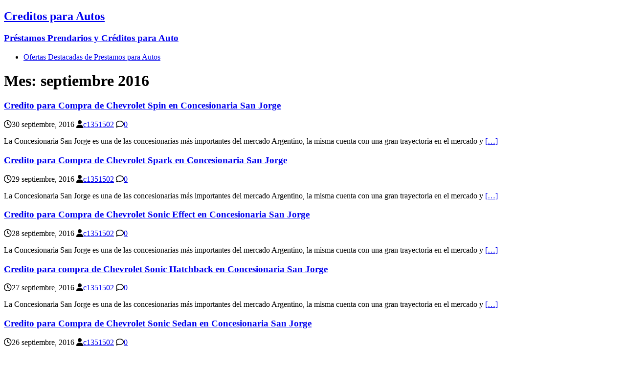

--- FILE ---
content_type: text/html; charset=UTF-8
request_url: http://creditosparaauto.com.ar/2016/09
body_size: 6996
content:
<!DOCTYPE html>
<html class="no-js" lang="es">
<head>
<meta charset="UTF-8">
<meta name="viewport" content="width=device-width, initial-scale=1.0">
<link rel="profile" href="http://gmpg.org/xfn/11" />
<title>septiembre 2016 &#8211; Creditos para Autos</title>
<meta name='robots' content='max-image-preview:large' />
<link rel='dns-prefetch' href='//fonts.googleapis.com' />
<link rel="alternate" type="application/rss+xml" title="Creditos para Autos &raquo; Feed" href="http://creditosparaauto.com.ar/feed" />
<link rel="alternate" type="application/rss+xml" title="Creditos para Autos &raquo; Feed de los comentarios" href="http://creditosparaauto.com.ar/comments/feed" />
<style id='wp-img-auto-sizes-contain-inline-css' type='text/css'>
img:is([sizes=auto i],[sizes^="auto," i]){contain-intrinsic-size:3000px 1500px}
/*# sourceURL=wp-img-auto-sizes-contain-inline-css */
</style>
<style id='wp-emoji-styles-inline-css' type='text/css'>

	img.wp-smiley, img.emoji {
		display: inline !important;
		border: none !important;
		box-shadow: none !important;
		height: 1em !important;
		width: 1em !important;
		margin: 0 0.07em !important;
		vertical-align: -0.1em !important;
		background: none !important;
		padding: 0 !important;
	}
/*# sourceURL=wp-emoji-styles-inline-css */
</style>
<style id='wp-block-library-inline-css' type='text/css'>
:root{--wp-block-synced-color:#7a00df;--wp-block-synced-color--rgb:122,0,223;--wp-bound-block-color:var(--wp-block-synced-color);--wp-editor-canvas-background:#ddd;--wp-admin-theme-color:#007cba;--wp-admin-theme-color--rgb:0,124,186;--wp-admin-theme-color-darker-10:#006ba1;--wp-admin-theme-color-darker-10--rgb:0,107,160.5;--wp-admin-theme-color-darker-20:#005a87;--wp-admin-theme-color-darker-20--rgb:0,90,135;--wp-admin-border-width-focus:2px}@media (min-resolution:192dpi){:root{--wp-admin-border-width-focus:1.5px}}.wp-element-button{cursor:pointer}:root .has-very-light-gray-background-color{background-color:#eee}:root .has-very-dark-gray-background-color{background-color:#313131}:root .has-very-light-gray-color{color:#eee}:root .has-very-dark-gray-color{color:#313131}:root .has-vivid-green-cyan-to-vivid-cyan-blue-gradient-background{background:linear-gradient(135deg,#00d084,#0693e3)}:root .has-purple-crush-gradient-background{background:linear-gradient(135deg,#34e2e4,#4721fb 50%,#ab1dfe)}:root .has-hazy-dawn-gradient-background{background:linear-gradient(135deg,#faaca8,#dad0ec)}:root .has-subdued-olive-gradient-background{background:linear-gradient(135deg,#fafae1,#67a671)}:root .has-atomic-cream-gradient-background{background:linear-gradient(135deg,#fdd79a,#004a59)}:root .has-nightshade-gradient-background{background:linear-gradient(135deg,#330968,#31cdcf)}:root .has-midnight-gradient-background{background:linear-gradient(135deg,#020381,#2874fc)}:root{--wp--preset--font-size--normal:16px;--wp--preset--font-size--huge:42px}.has-regular-font-size{font-size:1em}.has-larger-font-size{font-size:2.625em}.has-normal-font-size{font-size:var(--wp--preset--font-size--normal)}.has-huge-font-size{font-size:var(--wp--preset--font-size--huge)}.has-text-align-center{text-align:center}.has-text-align-left{text-align:left}.has-text-align-right{text-align:right}.has-fit-text{white-space:nowrap!important}#end-resizable-editor-section{display:none}.aligncenter{clear:both}.items-justified-left{justify-content:flex-start}.items-justified-center{justify-content:center}.items-justified-right{justify-content:flex-end}.items-justified-space-between{justify-content:space-between}.screen-reader-text{border:0;clip-path:inset(50%);height:1px;margin:-1px;overflow:hidden;padding:0;position:absolute;width:1px;word-wrap:normal!important}.screen-reader-text:focus{background-color:#ddd;clip-path:none;color:#444;display:block;font-size:1em;height:auto;left:5px;line-height:normal;padding:15px 23px 14px;text-decoration:none;top:5px;width:auto;z-index:100000}html :where(.has-border-color){border-style:solid}html :where([style*=border-top-color]){border-top-style:solid}html :where([style*=border-right-color]){border-right-style:solid}html :where([style*=border-bottom-color]){border-bottom-style:solid}html :where([style*=border-left-color]){border-left-style:solid}html :where([style*=border-width]){border-style:solid}html :where([style*=border-top-width]){border-top-style:solid}html :where([style*=border-right-width]){border-right-style:solid}html :where([style*=border-bottom-width]){border-bottom-style:solid}html :where([style*=border-left-width]){border-left-style:solid}html :where(img[class*=wp-image-]){height:auto;max-width:100%}:where(figure){margin:0 0 1em}html :where(.is-position-sticky){--wp-admin--admin-bar--position-offset:var(--wp-admin--admin-bar--height,0px)}@media screen and (max-width:600px){html :where(.is-position-sticky){--wp-admin--admin-bar--position-offset:0px}}

/*# sourceURL=wp-block-library-inline-css */
</style><style id='global-styles-inline-css' type='text/css'>
:root{--wp--preset--aspect-ratio--square: 1;--wp--preset--aspect-ratio--4-3: 4/3;--wp--preset--aspect-ratio--3-4: 3/4;--wp--preset--aspect-ratio--3-2: 3/2;--wp--preset--aspect-ratio--2-3: 2/3;--wp--preset--aspect-ratio--16-9: 16/9;--wp--preset--aspect-ratio--9-16: 9/16;--wp--preset--color--black: #000000;--wp--preset--color--cyan-bluish-gray: #abb8c3;--wp--preset--color--white: #ffffff;--wp--preset--color--pale-pink: #f78da7;--wp--preset--color--vivid-red: #cf2e2e;--wp--preset--color--luminous-vivid-orange: #ff6900;--wp--preset--color--luminous-vivid-amber: #fcb900;--wp--preset--color--light-green-cyan: #7bdcb5;--wp--preset--color--vivid-green-cyan: #00d084;--wp--preset--color--pale-cyan-blue: #8ed1fc;--wp--preset--color--vivid-cyan-blue: #0693e3;--wp--preset--color--vivid-purple: #9b51e0;--wp--preset--gradient--vivid-cyan-blue-to-vivid-purple: linear-gradient(135deg,rgb(6,147,227) 0%,rgb(155,81,224) 100%);--wp--preset--gradient--light-green-cyan-to-vivid-green-cyan: linear-gradient(135deg,rgb(122,220,180) 0%,rgb(0,208,130) 100%);--wp--preset--gradient--luminous-vivid-amber-to-luminous-vivid-orange: linear-gradient(135deg,rgb(252,185,0) 0%,rgb(255,105,0) 100%);--wp--preset--gradient--luminous-vivid-orange-to-vivid-red: linear-gradient(135deg,rgb(255,105,0) 0%,rgb(207,46,46) 100%);--wp--preset--gradient--very-light-gray-to-cyan-bluish-gray: linear-gradient(135deg,rgb(238,238,238) 0%,rgb(169,184,195) 100%);--wp--preset--gradient--cool-to-warm-spectrum: linear-gradient(135deg,rgb(74,234,220) 0%,rgb(151,120,209) 20%,rgb(207,42,186) 40%,rgb(238,44,130) 60%,rgb(251,105,98) 80%,rgb(254,248,76) 100%);--wp--preset--gradient--blush-light-purple: linear-gradient(135deg,rgb(255,206,236) 0%,rgb(152,150,240) 100%);--wp--preset--gradient--blush-bordeaux: linear-gradient(135deg,rgb(254,205,165) 0%,rgb(254,45,45) 50%,rgb(107,0,62) 100%);--wp--preset--gradient--luminous-dusk: linear-gradient(135deg,rgb(255,203,112) 0%,rgb(199,81,192) 50%,rgb(65,88,208) 100%);--wp--preset--gradient--pale-ocean: linear-gradient(135deg,rgb(255,245,203) 0%,rgb(182,227,212) 50%,rgb(51,167,181) 100%);--wp--preset--gradient--electric-grass: linear-gradient(135deg,rgb(202,248,128) 0%,rgb(113,206,126) 100%);--wp--preset--gradient--midnight: linear-gradient(135deg,rgb(2,3,129) 0%,rgb(40,116,252) 100%);--wp--preset--font-size--small: 13px;--wp--preset--font-size--medium: 20px;--wp--preset--font-size--large: 36px;--wp--preset--font-size--x-large: 42px;--wp--preset--spacing--20: 0.44rem;--wp--preset--spacing--30: 0.67rem;--wp--preset--spacing--40: 1rem;--wp--preset--spacing--50: 1.5rem;--wp--preset--spacing--60: 2.25rem;--wp--preset--spacing--70: 3.38rem;--wp--preset--spacing--80: 5.06rem;--wp--preset--shadow--natural: 6px 6px 9px rgba(0, 0, 0, 0.2);--wp--preset--shadow--deep: 12px 12px 50px rgba(0, 0, 0, 0.4);--wp--preset--shadow--sharp: 6px 6px 0px rgba(0, 0, 0, 0.2);--wp--preset--shadow--outlined: 6px 6px 0px -3px rgb(255, 255, 255), 6px 6px rgb(0, 0, 0);--wp--preset--shadow--crisp: 6px 6px 0px rgb(0, 0, 0);}:where(.is-layout-flex){gap: 0.5em;}:where(.is-layout-grid){gap: 0.5em;}body .is-layout-flex{display: flex;}.is-layout-flex{flex-wrap: wrap;align-items: center;}.is-layout-flex > :is(*, div){margin: 0;}body .is-layout-grid{display: grid;}.is-layout-grid > :is(*, div){margin: 0;}:where(.wp-block-columns.is-layout-flex){gap: 2em;}:where(.wp-block-columns.is-layout-grid){gap: 2em;}:where(.wp-block-post-template.is-layout-flex){gap: 1.25em;}:where(.wp-block-post-template.is-layout-grid){gap: 1.25em;}.has-black-color{color: var(--wp--preset--color--black) !important;}.has-cyan-bluish-gray-color{color: var(--wp--preset--color--cyan-bluish-gray) !important;}.has-white-color{color: var(--wp--preset--color--white) !important;}.has-pale-pink-color{color: var(--wp--preset--color--pale-pink) !important;}.has-vivid-red-color{color: var(--wp--preset--color--vivid-red) !important;}.has-luminous-vivid-orange-color{color: var(--wp--preset--color--luminous-vivid-orange) !important;}.has-luminous-vivid-amber-color{color: var(--wp--preset--color--luminous-vivid-amber) !important;}.has-light-green-cyan-color{color: var(--wp--preset--color--light-green-cyan) !important;}.has-vivid-green-cyan-color{color: var(--wp--preset--color--vivid-green-cyan) !important;}.has-pale-cyan-blue-color{color: var(--wp--preset--color--pale-cyan-blue) !important;}.has-vivid-cyan-blue-color{color: var(--wp--preset--color--vivid-cyan-blue) !important;}.has-vivid-purple-color{color: var(--wp--preset--color--vivid-purple) !important;}.has-black-background-color{background-color: var(--wp--preset--color--black) !important;}.has-cyan-bluish-gray-background-color{background-color: var(--wp--preset--color--cyan-bluish-gray) !important;}.has-white-background-color{background-color: var(--wp--preset--color--white) !important;}.has-pale-pink-background-color{background-color: var(--wp--preset--color--pale-pink) !important;}.has-vivid-red-background-color{background-color: var(--wp--preset--color--vivid-red) !important;}.has-luminous-vivid-orange-background-color{background-color: var(--wp--preset--color--luminous-vivid-orange) !important;}.has-luminous-vivid-amber-background-color{background-color: var(--wp--preset--color--luminous-vivid-amber) !important;}.has-light-green-cyan-background-color{background-color: var(--wp--preset--color--light-green-cyan) !important;}.has-vivid-green-cyan-background-color{background-color: var(--wp--preset--color--vivid-green-cyan) !important;}.has-pale-cyan-blue-background-color{background-color: var(--wp--preset--color--pale-cyan-blue) !important;}.has-vivid-cyan-blue-background-color{background-color: var(--wp--preset--color--vivid-cyan-blue) !important;}.has-vivid-purple-background-color{background-color: var(--wp--preset--color--vivid-purple) !important;}.has-black-border-color{border-color: var(--wp--preset--color--black) !important;}.has-cyan-bluish-gray-border-color{border-color: var(--wp--preset--color--cyan-bluish-gray) !important;}.has-white-border-color{border-color: var(--wp--preset--color--white) !important;}.has-pale-pink-border-color{border-color: var(--wp--preset--color--pale-pink) !important;}.has-vivid-red-border-color{border-color: var(--wp--preset--color--vivid-red) !important;}.has-luminous-vivid-orange-border-color{border-color: var(--wp--preset--color--luminous-vivid-orange) !important;}.has-luminous-vivid-amber-border-color{border-color: var(--wp--preset--color--luminous-vivid-amber) !important;}.has-light-green-cyan-border-color{border-color: var(--wp--preset--color--light-green-cyan) !important;}.has-vivid-green-cyan-border-color{border-color: var(--wp--preset--color--vivid-green-cyan) !important;}.has-pale-cyan-blue-border-color{border-color: var(--wp--preset--color--pale-cyan-blue) !important;}.has-vivid-cyan-blue-border-color{border-color: var(--wp--preset--color--vivid-cyan-blue) !important;}.has-vivid-purple-border-color{border-color: var(--wp--preset--color--vivid-purple) !important;}.has-vivid-cyan-blue-to-vivid-purple-gradient-background{background: var(--wp--preset--gradient--vivid-cyan-blue-to-vivid-purple) !important;}.has-light-green-cyan-to-vivid-green-cyan-gradient-background{background: var(--wp--preset--gradient--light-green-cyan-to-vivid-green-cyan) !important;}.has-luminous-vivid-amber-to-luminous-vivid-orange-gradient-background{background: var(--wp--preset--gradient--luminous-vivid-amber-to-luminous-vivid-orange) !important;}.has-luminous-vivid-orange-to-vivid-red-gradient-background{background: var(--wp--preset--gradient--luminous-vivid-orange-to-vivid-red) !important;}.has-very-light-gray-to-cyan-bluish-gray-gradient-background{background: var(--wp--preset--gradient--very-light-gray-to-cyan-bluish-gray) !important;}.has-cool-to-warm-spectrum-gradient-background{background: var(--wp--preset--gradient--cool-to-warm-spectrum) !important;}.has-blush-light-purple-gradient-background{background: var(--wp--preset--gradient--blush-light-purple) !important;}.has-blush-bordeaux-gradient-background{background: var(--wp--preset--gradient--blush-bordeaux) !important;}.has-luminous-dusk-gradient-background{background: var(--wp--preset--gradient--luminous-dusk) !important;}.has-pale-ocean-gradient-background{background: var(--wp--preset--gradient--pale-ocean) !important;}.has-electric-grass-gradient-background{background: var(--wp--preset--gradient--electric-grass) !important;}.has-midnight-gradient-background{background: var(--wp--preset--gradient--midnight) !important;}.has-small-font-size{font-size: var(--wp--preset--font-size--small) !important;}.has-medium-font-size{font-size: var(--wp--preset--font-size--medium) !important;}.has-large-font-size{font-size: var(--wp--preset--font-size--large) !important;}.has-x-large-font-size{font-size: var(--wp--preset--font-size--x-large) !important;}
/*# sourceURL=global-styles-inline-css */
</style>

<style id='classic-theme-styles-inline-css' type='text/css'>
/*! This file is auto-generated */
.wp-block-button__link{color:#fff;background-color:#32373c;border-radius:9999px;box-shadow:none;text-decoration:none;padding:calc(.667em + 2px) calc(1.333em + 2px);font-size:1.125em}.wp-block-file__button{background:#32373c;color:#fff;text-decoration:none}
/*# sourceURL=/wp-includes/css/classic-themes.min.css */
</style>
<link rel='stylesheet' id='mh-magazine-lite-css' href='http://creditosparaauto.com.ar/wp-content/themes/mh-magazine-lite/style.css?ver=2.10.0' type='text/css' media='all' />
<link rel='stylesheet' id='mh-newsmagazine-css' href='http://creditosparaauto.com.ar/wp-content/themes/mh-newsmagazine/style.css?ver=1.1.3' type='text/css' media='all' />
<link rel='stylesheet' id='mh-font-awesome-css' href='http://creditosparaauto.com.ar/wp-content/themes/mh-magazine-lite/includes/font-awesome.min.css' type='text/css' media='all' />
<link rel='stylesheet' id='mh-newsmagazine-fonts-css' href='https://fonts.googleapis.com/css?family=Sarala:400,700%7cAdamina:400' type='text/css' media='all' />
<script type="text/javascript" src="http://creditosparaauto.com.ar/wp-includes/js/jquery/jquery.min.js?ver=3.7.1" id="jquery-core-js"></script>
<script type="text/javascript" src="http://creditosparaauto.com.ar/wp-includes/js/jquery/jquery-migrate.min.js?ver=3.4.1" id="jquery-migrate-js"></script>
<script type="text/javascript" id="mh-scripts-js-extra">
/* <![CDATA[ */
var mh_magazine = {"text":{"toggle_menu":"Alternar el men\u00fa"}};
//# sourceURL=mh-scripts-js-extra
/* ]]> */
</script>
<script type="text/javascript" src="http://creditosparaauto.com.ar/wp-content/themes/mh-magazine-lite/js/scripts.js?ver=2.10.0" id="mh-scripts-js"></script>
<link rel="https://api.w.org/" href="http://creditosparaauto.com.ar/wp-json/" /><link rel="EditURI" type="application/rsd+xml" title="RSD" href="http://creditosparaauto.com.ar/xmlrpc.php?rsd" />
<meta name="generator" content="WordPress 6.9" />
<!--[if lt IE 9]>
<script src="http://creditosparaauto.com.ar/wp-content/themes/mh-magazine-lite/js/css3-mediaqueries.js"></script>
<![endif]-->
</head>
<body id="mh-mobile" class="archive date wp-theme-mh-magazine-lite wp-child-theme-mh-newsmagazine mh-right-sb" itemscope="itemscope" itemtype="https://schema.org/WebPage">
<div class="mh-container mh-container-outer">
<div class="mh-header-mobile-nav mh-clearfix"></div>
<header class="mh-header" itemscope="itemscope" itemtype="https://schema.org/WPHeader">
	<div class="mh-container mh-container-inner mh-row mh-clearfix">
		<div class="mh-custom-header mh-clearfix">
<div class="mh-site-identity">
<div class="mh-site-logo" role="banner" itemscope="itemscope" itemtype="https://schema.org/Brand">
<div class="mh-header-text">
<a class="mh-header-text-link" href="http://creditosparaauto.com.ar/" title="Creditos para Autos" rel="home">
<h2 class="mh-header-title">Creditos para Autos</h2>
<h3 class="mh-header-tagline">Préstamos Prendarios y Créditos para Auto</h3>
</a>
</div>
</div>
</div>
</div>
	</div>
	<div class="mh-main-nav-wrap">
		<nav class="mh-navigation mh-main-nav mh-container mh-container-inner mh-clearfix" itemscope="itemscope" itemtype="https://schema.org/SiteNavigationElement">
			<div class="menu"><ul>
<li class="page_item page-item-793"><a href="http://creditosparaauto.com.ar/ofertas-destacadas-de-prestamos-para-autos">Ofertas Destacadas de Prestamos para Autos</a></li>
</ul></div>
		</nav>
	</div>
</header><div class="mh-wrapper mh-clearfix">
	<div id="main-content" class="mh-loop mh-content" role="main">			<header class="page-header"><h1 class="page-title">Mes: <span>septiembre 2016</span></h1>			</header><article class="mh-loop-item mh-clearfix post-1476 post type-post status-publish format-standard has-post-thumbnail hentry category-creditos-para-autos tag-chevrolet-spin tag-concesionaria-san-jorge tag-concesionarias tag-concesionarias-de-autos tag-credito-para-compra-de-chevrolet-spin tag-creditos tag-creditos-para-compra-de-autos tag-creditos-personal-para-compra-de-auto tag-creditos-prendarios-2 tag-mejores-creditos-para-autos tag-pesos tag-pesos-argentinos tag-spin">
	<figure class="mh-loop-thumb">
		<a href="http://creditosparaauto.com.ar/credito-para-compra-de-chevrolet-spin-en-concesionaria-san-jorge.html">		</a>
	</figure>
	<div class="mh-loop-content mh-clearfix">
		<header class="mh-loop-header">
			<h3 class="entry-title mh-loop-title">
				<a href="http://creditosparaauto.com.ar/credito-para-compra-de-chevrolet-spin-en-concesionaria-san-jorge.html" rel="bookmark">
					Credito para Compra de Chevrolet Spin en Concesionaria San Jorge				</a>
			</h3>
			<div class="mh-meta mh-loop-meta">
				<span class="mh-meta-date updated"><i class="far fa-clock"></i>30 septiembre, 2016</span>
<span class="mh-meta-author author vcard"><i class="fa fa-user"></i><a class="fn" href="http://creditosparaauto.com.ar/author/c1351502">c1351502</a></span>
<span class="mh-meta-comments"><i class="far fa-comment"></i><a class="mh-comment-count-link" href="http://creditosparaauto.com.ar/credito-para-compra-de-chevrolet-spin-en-concesionaria-san-jorge.html#mh-comments">0</a></span>
			</div>
		</header>
		<div class="mh-loop-excerpt">
			<div class="mh-excerpt"><p>La Concesionaria San Jorge es una de las concesionarias más importantes del mercado Argentino, la misma cuenta con una gran trayectoria en el mercado y <a class="mh-excerpt-more" href="http://creditosparaauto.com.ar/credito-para-compra-de-chevrolet-spin-en-concesionaria-san-jorge.html" title="Credito para Compra de Chevrolet Spin en Concesionaria San Jorge">[&#8230;]</a></p>
</div>		</div>
	</div>
</article><article class="mh-loop-item mh-clearfix post-1475 post type-post status-publish format-standard has-post-thumbnail hentry category-creditos-para-autos tag-chevrolet-spark tag-concesionaria-san-jorge tag-concesionarias tag-concesionarias-de-autos tag-credito-para-compra-de-chevrolet-spark tag-creditos tag-creditos-para-compra-de-autos tag-creditos-personal-para-compra-de-auto tag-creditos-prendarios-2 tag-mejores-creditos-para-autos tag-pesos tag-pesos-argentinos tag-spark">
	<figure class="mh-loop-thumb">
		<a href="http://creditosparaauto.com.ar/credito-para-compra-de-chevrolet-spark-en-concesionaria-san-jorge.html">		</a>
	</figure>
	<div class="mh-loop-content mh-clearfix">
		<header class="mh-loop-header">
			<h3 class="entry-title mh-loop-title">
				<a href="http://creditosparaauto.com.ar/credito-para-compra-de-chevrolet-spark-en-concesionaria-san-jorge.html" rel="bookmark">
					Credito para Compra de Chevrolet Spark en Concesionaria San Jorge				</a>
			</h3>
			<div class="mh-meta mh-loop-meta">
				<span class="mh-meta-date updated"><i class="far fa-clock"></i>29 septiembre, 2016</span>
<span class="mh-meta-author author vcard"><i class="fa fa-user"></i><a class="fn" href="http://creditosparaauto.com.ar/author/c1351502">c1351502</a></span>
<span class="mh-meta-comments"><i class="far fa-comment"></i><a class="mh-comment-count-link" href="http://creditosparaauto.com.ar/credito-para-compra-de-chevrolet-spark-en-concesionaria-san-jorge.html#mh-comments">0</a></span>
			</div>
		</header>
		<div class="mh-loop-excerpt">
			<div class="mh-excerpt"><p>La Concesionaria San Jorge es una de las concesionarias más importantes del mercado Argentino, la misma cuenta con una gran trayectoria en el mercado y <a class="mh-excerpt-more" href="http://creditosparaauto.com.ar/credito-para-compra-de-chevrolet-spark-en-concesionaria-san-jorge.html" title="Credito para Compra de Chevrolet Spark en Concesionaria San Jorge">[&#8230;]</a></p>
</div>		</div>
	</div>
</article><article class="mh-loop-item mh-clearfix post-1474 post type-post status-publish format-standard has-post-thumbnail hentry category-creditos-para-autos tag-chevrolet-sonic-effect tag-concesionaria-san-jorge tag-concesionarias tag-concesionarias-de-autos tag-credito-para-compra-de-chevrolet-sonic-effect tag-creditos tag-creditos-para-compra-de-autos tag-creditos-personal-para-compra-de-auto tag-creditos-prendarios-2 tag-mejores-creditos-para-autos tag-pesos tag-pesos-argentinos tag-sonic-effect">
	<figure class="mh-loop-thumb">
		<a href="http://creditosparaauto.com.ar/credito-para-compra-de-chevrolet-sonic-effect-en-concesionaria-san-jorge.html">		</a>
	</figure>
	<div class="mh-loop-content mh-clearfix">
		<header class="mh-loop-header">
			<h3 class="entry-title mh-loop-title">
				<a href="http://creditosparaauto.com.ar/credito-para-compra-de-chevrolet-sonic-effect-en-concesionaria-san-jorge.html" rel="bookmark">
					Credito para Compra de Chevrolet Sonic Effect en Concesionaria San Jorge				</a>
			</h3>
			<div class="mh-meta mh-loop-meta">
				<span class="mh-meta-date updated"><i class="far fa-clock"></i>28 septiembre, 2016</span>
<span class="mh-meta-author author vcard"><i class="fa fa-user"></i><a class="fn" href="http://creditosparaauto.com.ar/author/c1351502">c1351502</a></span>
<span class="mh-meta-comments"><i class="far fa-comment"></i><a class="mh-comment-count-link" href="http://creditosparaauto.com.ar/credito-para-compra-de-chevrolet-sonic-effect-en-concesionaria-san-jorge.html#mh-comments">0</a></span>
			</div>
		</header>
		<div class="mh-loop-excerpt">
			<div class="mh-excerpt"><p>La Concesionaria San Jorge es una de las concesionarias más importantes del mercado Argentino, la misma cuenta con una gran trayectoria en el mercado y <a class="mh-excerpt-more" href="http://creditosparaauto.com.ar/credito-para-compra-de-chevrolet-sonic-effect-en-concesionaria-san-jorge.html" title="Credito para Compra de Chevrolet Sonic Effect en Concesionaria San Jorge">[&#8230;]</a></p>
</div>		</div>
	</div>
</article><article class="mh-loop-item mh-clearfix post-1473 post type-post status-publish format-standard has-post-thumbnail hentry category-creditos-para-autos tag-chevrolet-sonic-hatchback tag-concesionaria-san-jorge tag-concesionarias tag-concesionarias-de-autos tag-credito-para-compra-de-chevrolet-sonic-hatchback tag-creditos tag-creditos-para-compra-de-autos tag-creditos-personal-para-compra-de-auto tag-creditos-prendarios-2 tag-mejores-creditos-para-autos tag-pesos tag-pesos-argentinos tag-sonic-hatchback">
	<figure class="mh-loop-thumb">
		<a href="http://creditosparaauto.com.ar/credito-para-compra-de-chevrolet-sonic-hatchback-en-concesionaria-san-jorge.html">		</a>
	</figure>
	<div class="mh-loop-content mh-clearfix">
		<header class="mh-loop-header">
			<h3 class="entry-title mh-loop-title">
				<a href="http://creditosparaauto.com.ar/credito-para-compra-de-chevrolet-sonic-hatchback-en-concesionaria-san-jorge.html" rel="bookmark">
					Credito para compra de Chevrolet Sonic Hatchback en Concesionaria San Jorge				</a>
			</h3>
			<div class="mh-meta mh-loop-meta">
				<span class="mh-meta-date updated"><i class="far fa-clock"></i>27 septiembre, 2016</span>
<span class="mh-meta-author author vcard"><i class="fa fa-user"></i><a class="fn" href="http://creditosparaauto.com.ar/author/c1351502">c1351502</a></span>
<span class="mh-meta-comments"><i class="far fa-comment"></i><a class="mh-comment-count-link" href="http://creditosparaauto.com.ar/credito-para-compra-de-chevrolet-sonic-hatchback-en-concesionaria-san-jorge.html#mh-comments">0</a></span>
			</div>
		</header>
		<div class="mh-loop-excerpt">
			<div class="mh-excerpt"><p>La Concesionaria San Jorge es una de las concesionarias más importantes del mercado Argentino, la misma cuenta con una gran trayectoria en el mercado y <a class="mh-excerpt-more" href="http://creditosparaauto.com.ar/credito-para-compra-de-chevrolet-sonic-hatchback-en-concesionaria-san-jorge.html" title="Credito para compra de Chevrolet Sonic Hatchback en Concesionaria San Jorge">[&#8230;]</a></p>
</div>		</div>
	</div>
</article><article class="mh-loop-item mh-clearfix post-1468 post type-post status-publish format-standard has-post-thumbnail hentry category-creditos-para-autos tag-chevrolet-sonic-sedan tag-concesionaria-san-jorge tag-concesionarias tag-concesionarias-de-autos tag-credito-para-compra-de-chevrolet-sonic-sedan tag-creditos tag-creditos-para-compra-de-autos tag-creditos-personal-para-compra-de-auto tag-creditos-prendarios-2 tag-mejores-creditos-para-autos tag-pesos tag-pesos-argentinos tag-sonic-sedan">
	<figure class="mh-loop-thumb">
		<a href="http://creditosparaauto.com.ar/credito-para-compra-de-chevrolet-sonic-sedan-en-concesionaria-san-jorge.html">		</a>
	</figure>
	<div class="mh-loop-content mh-clearfix">
		<header class="mh-loop-header">
			<h3 class="entry-title mh-loop-title">
				<a href="http://creditosparaauto.com.ar/credito-para-compra-de-chevrolet-sonic-sedan-en-concesionaria-san-jorge.html" rel="bookmark">
					Credito para Compra de Chevrolet Sonic Sedan en Concesionaria San Jorge				</a>
			</h3>
			<div class="mh-meta mh-loop-meta">
				<span class="mh-meta-date updated"><i class="far fa-clock"></i>26 septiembre, 2016</span>
<span class="mh-meta-author author vcard"><i class="fa fa-user"></i><a class="fn" href="http://creditosparaauto.com.ar/author/c1351502">c1351502</a></span>
<span class="mh-meta-comments"><i class="far fa-comment"></i><a class="mh-comment-count-link" href="http://creditosparaauto.com.ar/credito-para-compra-de-chevrolet-sonic-sedan-en-concesionaria-san-jorge.html#mh-comments">0</a></span>
			</div>
		</header>
		<div class="mh-loop-excerpt">
			<div class="mh-excerpt"><p>La Concesionaria San Jorge es una de las concesionarias más importantes del mercado Argentino, la misma cuenta con una gran trayectoria en el mercado y <a class="mh-excerpt-more" href="http://creditosparaauto.com.ar/credito-para-compra-de-chevrolet-sonic-sedan-en-concesionaria-san-jorge.html" title="Credito para Compra de Chevrolet Sonic Sedan en Concesionaria San Jorge">[&#8230;]</a></p>
</div>		</div>
	</div>
</article><article class="mh-loop-item mh-clearfix post-1467 post type-post status-publish format-standard has-post-thumbnail hentry category-creditos-para-autos tag-chevrolet-prisma tag-concesionaria-san-jorge tag-concesionarias tag-concesionarias-de-autos tag-credito-para-compra-de-chevrolet-primsa tag-creditos tag-creditos-para-compra-de-autos tag-creditos-personal-para-compra-de-auto tag-creditos-prendarios-2 tag-mejores-creditos-para-autos tag-pesos tag-pesos-argentinos tag-prisma">
	<figure class="mh-loop-thumb">
		<a href="http://creditosparaauto.com.ar/credito-para-compra-de-chevrolet-prisma-en-concesionaria-san-jorge.html">		</a>
	</figure>
	<div class="mh-loop-content mh-clearfix">
		<header class="mh-loop-header">
			<h3 class="entry-title mh-loop-title">
				<a href="http://creditosparaauto.com.ar/credito-para-compra-de-chevrolet-prisma-en-concesionaria-san-jorge.html" rel="bookmark">
					Credito para Compra de Chevrolet Prisma en Concesionaria San Jorge				</a>
			</h3>
			<div class="mh-meta mh-loop-meta">
				<span class="mh-meta-date updated"><i class="far fa-clock"></i>25 septiembre, 2016</span>
<span class="mh-meta-author author vcard"><i class="fa fa-user"></i><a class="fn" href="http://creditosparaauto.com.ar/author/c1351502">c1351502</a></span>
<span class="mh-meta-comments"><i class="far fa-comment"></i><a class="mh-comment-count-link" href="http://creditosparaauto.com.ar/credito-para-compra-de-chevrolet-prisma-en-concesionaria-san-jorge.html#mh-comments">0</a></span>
			</div>
		</header>
		<div class="mh-loop-excerpt">
			<div class="mh-excerpt"><p>La Concesionaria San Jorge es una de las concesionarias más importantes del mercado Argentino, la misma cuenta con una gran trayectoria en el mercado y <a class="mh-excerpt-more" href="http://creditosparaauto.com.ar/credito-para-compra-de-chevrolet-prisma-en-concesionaria-san-jorge.html" title="Credito para Compra de Chevrolet Prisma en Concesionaria San Jorge">[&#8230;]</a></p>
</div>		</div>
	</div>
</article><article class="mh-loop-item mh-clearfix post-1464 post type-post status-publish format-standard has-post-thumbnail hentry category-creditos-para-autos tag-concesionaria-san-jorge tag-concesionarias tag-concesionarias-de-autos tag-credito-para-compra-de-chevrolet-onix tag-creditos tag-creditos-para-compra-de-autos tag-creditos-personal-para-compra-de-auto tag-creditos-prendarios-2 tag-mejores-creditos-para-autos tag-onix tag-pesos tag-pesos-argentinos">
	<figure class="mh-loop-thumb">
		<a href="http://creditosparaauto.com.ar/credito-para-compra-de-chevrolet-onix-en-concesionaria-san-jorge.html">		</a>
	</figure>
	<div class="mh-loop-content mh-clearfix">
		<header class="mh-loop-header">
			<h3 class="entry-title mh-loop-title">
				<a href="http://creditosparaauto.com.ar/credito-para-compra-de-chevrolet-onix-en-concesionaria-san-jorge.html" rel="bookmark">
					Credito para Compra de Chevrolet Onix en Concesionaria San Jorge				</a>
			</h3>
			<div class="mh-meta mh-loop-meta">
				<span class="mh-meta-date updated"><i class="far fa-clock"></i>24 septiembre, 2016</span>
<span class="mh-meta-author author vcard"><i class="fa fa-user"></i><a class="fn" href="http://creditosparaauto.com.ar/author/c1351502">c1351502</a></span>
<span class="mh-meta-comments"><i class="far fa-comment"></i><a class="mh-comment-count-link" href="http://creditosparaauto.com.ar/credito-para-compra-de-chevrolet-onix-en-concesionaria-san-jorge.html#mh-comments">0</a></span>
			</div>
		</header>
		<div class="mh-loop-excerpt">
			<div class="mh-excerpt"><p>La Concesionaria San Jorge es una de las concesionarias más importantes del mercado Argentino, la misma cuenta con una gran trayectoria en el mercado y <a class="mh-excerpt-more" href="http://creditosparaauto.com.ar/credito-para-compra-de-chevrolet-onix-en-concesionaria-san-jorge.html" title="Credito para Compra de Chevrolet Onix en Concesionaria San Jorge">[&#8230;]</a></p>
</div>		</div>
	</div>
</article><article class="mh-loop-item mh-clearfix post-1460 post type-post status-publish format-standard has-post-thumbnail hentry category-creditos-para-autos tag-chevrolet-cruze-5-puertas tag-concesionaria-san-jorge tag-concesionarias tag-concesionarias-de-autos tag-credito-para-compra-de-chevrolet-cruze tag-creditos tag-creditos-para-compra-de-autos tag-creditos-personal-para-compra-de-auto tag-creditos-prendarios-2 tag-cruze-5-puertas tag-mejores-creditos-para-autos tag-pesos tag-pesos-argentinos">
	<figure class="mh-loop-thumb">
		<a href="http://creditosparaauto.com.ar/credito-para-compra-de-chevrolet-cruze-5-puertas-en-concesionaria-san-jorge.html">		</a>
	</figure>
	<div class="mh-loop-content mh-clearfix">
		<header class="mh-loop-header">
			<h3 class="entry-title mh-loop-title">
				<a href="http://creditosparaauto.com.ar/credito-para-compra-de-chevrolet-cruze-5-puertas-en-concesionaria-san-jorge.html" rel="bookmark">
					Credito para Compra de Chevrolet Cruze 5 Puertas en Concesionaria San Jorge				</a>
			</h3>
			<div class="mh-meta mh-loop-meta">
				<span class="mh-meta-date updated"><i class="far fa-clock"></i>23 septiembre, 2016</span>
<span class="mh-meta-author author vcard"><i class="fa fa-user"></i><a class="fn" href="http://creditosparaauto.com.ar/author/c1351502">c1351502</a></span>
<span class="mh-meta-comments"><i class="far fa-comment"></i><a class="mh-comment-count-link" href="http://creditosparaauto.com.ar/credito-para-compra-de-chevrolet-cruze-5-puertas-en-concesionaria-san-jorge.html#mh-comments">0</a></span>
			</div>
		</header>
		<div class="mh-loop-excerpt">
			<div class="mh-excerpt"><p>La Concesionaria San Jorge es una de las concesionarias más importantes del mercado Argentino, la misma cuenta con una gran trayectoria en el mercado y <a class="mh-excerpt-more" href="http://creditosparaauto.com.ar/credito-para-compra-de-chevrolet-cruze-5-puertas-en-concesionaria-san-jorge.html" title="Credito para Compra de Chevrolet Cruze 5 Puertas en Concesionaria San Jorge">[&#8230;]</a></p>
</div>		</div>
	</div>
</article>	</div>
	<aside class="mh-widget-col-1 mh-sidebar" itemscope="itemscope" itemtype="https://schema.org/WPSideBar">		<div class="mh-widget mh-sidebar-empty">
			<h4 class="mh-widget-title">
				<span class="mh-widget-title-inner">
					Barra lateral				</span>
			</h4>
			<div class="textwidget">
				Por favor, navega a <strong>Apariencia &#8594; Widgets</strong> en tu escritorio de WordPress y añade algunos widgets dentro del área de widgets <em>Barra lateral</em>.			</div>
		</div></aside></div>
<div class="mh-copyright-wrap">
	<div class="mh-container mh-container-inner mh-clearfix">
		<p class="mh-copyright">Copyright &copy; 2026 | Tema para WordPress de <a href="https://mhthemes.com/themes/mh-magazine/?utm_source=customer&#038;utm_medium=link&#038;utm_campaign=MH+Magazine+Lite" rel="nofollow">MH Themes</a></p>
	</div>
</div>
</div><!-- .mh-container-outer -->
<script type="speculationrules">
{"prefetch":[{"source":"document","where":{"and":[{"href_matches":"/*"},{"not":{"href_matches":["/wp-*.php","/wp-admin/*","/wp-content/uploads/*","/wp-content/*","/wp-content/plugins/*","/wp-content/themes/mh-newsmagazine/*","/wp-content/themes/mh-magazine-lite/*","/*\\?(.+)"]}},{"not":{"selector_matches":"a[rel~=\"nofollow\"]"}},{"not":{"selector_matches":".no-prefetch, .no-prefetch a"}}]},"eagerness":"conservative"}]}
</script>
<script id="wp-emoji-settings" type="application/json">
{"baseUrl":"https://s.w.org/images/core/emoji/17.0.2/72x72/","ext":".png","svgUrl":"https://s.w.org/images/core/emoji/17.0.2/svg/","svgExt":".svg","source":{"concatemoji":"http://creditosparaauto.com.ar/wp-includes/js/wp-emoji-release.min.js?ver=6.9"}}
</script>
<script type="module">
/* <![CDATA[ */
/*! This file is auto-generated */
const a=JSON.parse(document.getElementById("wp-emoji-settings").textContent),o=(window._wpemojiSettings=a,"wpEmojiSettingsSupports"),s=["flag","emoji"];function i(e){try{var t={supportTests:e,timestamp:(new Date).valueOf()};sessionStorage.setItem(o,JSON.stringify(t))}catch(e){}}function c(e,t,n){e.clearRect(0,0,e.canvas.width,e.canvas.height),e.fillText(t,0,0);t=new Uint32Array(e.getImageData(0,0,e.canvas.width,e.canvas.height).data);e.clearRect(0,0,e.canvas.width,e.canvas.height),e.fillText(n,0,0);const a=new Uint32Array(e.getImageData(0,0,e.canvas.width,e.canvas.height).data);return t.every((e,t)=>e===a[t])}function p(e,t){e.clearRect(0,0,e.canvas.width,e.canvas.height),e.fillText(t,0,0);var n=e.getImageData(16,16,1,1);for(let e=0;e<n.data.length;e++)if(0!==n.data[e])return!1;return!0}function u(e,t,n,a){switch(t){case"flag":return n(e,"\ud83c\udff3\ufe0f\u200d\u26a7\ufe0f","\ud83c\udff3\ufe0f\u200b\u26a7\ufe0f")?!1:!n(e,"\ud83c\udde8\ud83c\uddf6","\ud83c\udde8\u200b\ud83c\uddf6")&&!n(e,"\ud83c\udff4\udb40\udc67\udb40\udc62\udb40\udc65\udb40\udc6e\udb40\udc67\udb40\udc7f","\ud83c\udff4\u200b\udb40\udc67\u200b\udb40\udc62\u200b\udb40\udc65\u200b\udb40\udc6e\u200b\udb40\udc67\u200b\udb40\udc7f");case"emoji":return!a(e,"\ud83e\u1fac8")}return!1}function f(e,t,n,a){let r;const o=(r="undefined"!=typeof WorkerGlobalScope&&self instanceof WorkerGlobalScope?new OffscreenCanvas(300,150):document.createElement("canvas")).getContext("2d",{willReadFrequently:!0}),s=(o.textBaseline="top",o.font="600 32px Arial",{});return e.forEach(e=>{s[e]=t(o,e,n,a)}),s}function r(e){var t=document.createElement("script");t.src=e,t.defer=!0,document.head.appendChild(t)}a.supports={everything:!0,everythingExceptFlag:!0},new Promise(t=>{let n=function(){try{var e=JSON.parse(sessionStorage.getItem(o));if("object"==typeof e&&"number"==typeof e.timestamp&&(new Date).valueOf()<e.timestamp+604800&&"object"==typeof e.supportTests)return e.supportTests}catch(e){}return null}();if(!n){if("undefined"!=typeof Worker&&"undefined"!=typeof OffscreenCanvas&&"undefined"!=typeof URL&&URL.createObjectURL&&"undefined"!=typeof Blob)try{var e="postMessage("+f.toString()+"("+[JSON.stringify(s),u.toString(),c.toString(),p.toString()].join(",")+"));",a=new Blob([e],{type:"text/javascript"});const r=new Worker(URL.createObjectURL(a),{name:"wpTestEmojiSupports"});return void(r.onmessage=e=>{i(n=e.data),r.terminate(),t(n)})}catch(e){}i(n=f(s,u,c,p))}t(n)}).then(e=>{for(const n in e)a.supports[n]=e[n],a.supports.everything=a.supports.everything&&a.supports[n],"flag"!==n&&(a.supports.everythingExceptFlag=a.supports.everythingExceptFlag&&a.supports[n]);var t;a.supports.everythingExceptFlag=a.supports.everythingExceptFlag&&!a.supports.flag,a.supports.everything||((t=a.source||{}).concatemoji?r(t.concatemoji):t.wpemoji&&t.twemoji&&(r(t.twemoji),r(t.wpemoji)))});
//# sourceURL=http://creditosparaauto.com.ar/wp-includes/js/wp-emoji-loader.min.js
/* ]]> */
</script>
</body>
</html>